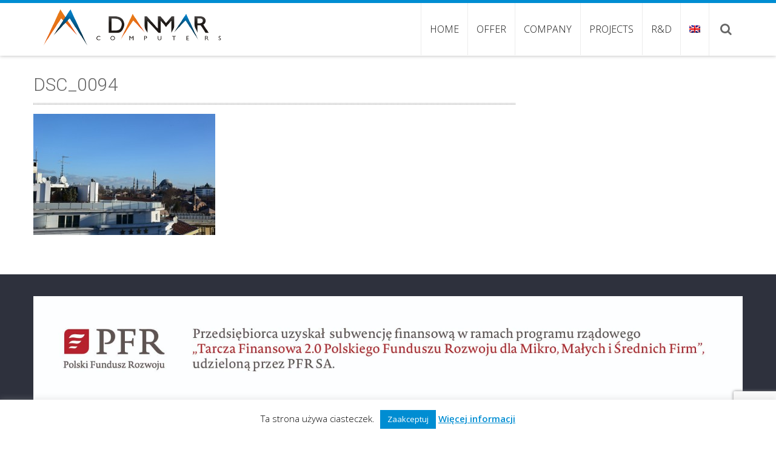

--- FILE ---
content_type: text/html; charset=utf-8
request_url: https://www.google.com/recaptcha/api2/anchor?ar=1&k=6LdbIQMeAAAAAGwzZ_jlR3oMzCx8AP7Q-UID0lLI&co=aHR0cHM6Ly9kYW5tYXItY29tcHV0ZXJzLmNvbS5wbDo0NDM.&hl=en&v=PoyoqOPhxBO7pBk68S4YbpHZ&size=invisible&anchor-ms=20000&execute-ms=30000&cb=k0pbrnxal7u0
body_size: 49094
content:
<!DOCTYPE HTML><html dir="ltr" lang="en"><head><meta http-equiv="Content-Type" content="text/html; charset=UTF-8">
<meta http-equiv="X-UA-Compatible" content="IE=edge">
<title>reCAPTCHA</title>
<style type="text/css">
/* cyrillic-ext */
@font-face {
  font-family: 'Roboto';
  font-style: normal;
  font-weight: 400;
  font-stretch: 100%;
  src: url(//fonts.gstatic.com/s/roboto/v48/KFO7CnqEu92Fr1ME7kSn66aGLdTylUAMa3GUBHMdazTgWw.woff2) format('woff2');
  unicode-range: U+0460-052F, U+1C80-1C8A, U+20B4, U+2DE0-2DFF, U+A640-A69F, U+FE2E-FE2F;
}
/* cyrillic */
@font-face {
  font-family: 'Roboto';
  font-style: normal;
  font-weight: 400;
  font-stretch: 100%;
  src: url(//fonts.gstatic.com/s/roboto/v48/KFO7CnqEu92Fr1ME7kSn66aGLdTylUAMa3iUBHMdazTgWw.woff2) format('woff2');
  unicode-range: U+0301, U+0400-045F, U+0490-0491, U+04B0-04B1, U+2116;
}
/* greek-ext */
@font-face {
  font-family: 'Roboto';
  font-style: normal;
  font-weight: 400;
  font-stretch: 100%;
  src: url(//fonts.gstatic.com/s/roboto/v48/KFO7CnqEu92Fr1ME7kSn66aGLdTylUAMa3CUBHMdazTgWw.woff2) format('woff2');
  unicode-range: U+1F00-1FFF;
}
/* greek */
@font-face {
  font-family: 'Roboto';
  font-style: normal;
  font-weight: 400;
  font-stretch: 100%;
  src: url(//fonts.gstatic.com/s/roboto/v48/KFO7CnqEu92Fr1ME7kSn66aGLdTylUAMa3-UBHMdazTgWw.woff2) format('woff2');
  unicode-range: U+0370-0377, U+037A-037F, U+0384-038A, U+038C, U+038E-03A1, U+03A3-03FF;
}
/* math */
@font-face {
  font-family: 'Roboto';
  font-style: normal;
  font-weight: 400;
  font-stretch: 100%;
  src: url(//fonts.gstatic.com/s/roboto/v48/KFO7CnqEu92Fr1ME7kSn66aGLdTylUAMawCUBHMdazTgWw.woff2) format('woff2');
  unicode-range: U+0302-0303, U+0305, U+0307-0308, U+0310, U+0312, U+0315, U+031A, U+0326-0327, U+032C, U+032F-0330, U+0332-0333, U+0338, U+033A, U+0346, U+034D, U+0391-03A1, U+03A3-03A9, U+03B1-03C9, U+03D1, U+03D5-03D6, U+03F0-03F1, U+03F4-03F5, U+2016-2017, U+2034-2038, U+203C, U+2040, U+2043, U+2047, U+2050, U+2057, U+205F, U+2070-2071, U+2074-208E, U+2090-209C, U+20D0-20DC, U+20E1, U+20E5-20EF, U+2100-2112, U+2114-2115, U+2117-2121, U+2123-214F, U+2190, U+2192, U+2194-21AE, U+21B0-21E5, U+21F1-21F2, U+21F4-2211, U+2213-2214, U+2216-22FF, U+2308-230B, U+2310, U+2319, U+231C-2321, U+2336-237A, U+237C, U+2395, U+239B-23B7, U+23D0, U+23DC-23E1, U+2474-2475, U+25AF, U+25B3, U+25B7, U+25BD, U+25C1, U+25CA, U+25CC, U+25FB, U+266D-266F, U+27C0-27FF, U+2900-2AFF, U+2B0E-2B11, U+2B30-2B4C, U+2BFE, U+3030, U+FF5B, U+FF5D, U+1D400-1D7FF, U+1EE00-1EEFF;
}
/* symbols */
@font-face {
  font-family: 'Roboto';
  font-style: normal;
  font-weight: 400;
  font-stretch: 100%;
  src: url(//fonts.gstatic.com/s/roboto/v48/KFO7CnqEu92Fr1ME7kSn66aGLdTylUAMaxKUBHMdazTgWw.woff2) format('woff2');
  unicode-range: U+0001-000C, U+000E-001F, U+007F-009F, U+20DD-20E0, U+20E2-20E4, U+2150-218F, U+2190, U+2192, U+2194-2199, U+21AF, U+21E6-21F0, U+21F3, U+2218-2219, U+2299, U+22C4-22C6, U+2300-243F, U+2440-244A, U+2460-24FF, U+25A0-27BF, U+2800-28FF, U+2921-2922, U+2981, U+29BF, U+29EB, U+2B00-2BFF, U+4DC0-4DFF, U+FFF9-FFFB, U+10140-1018E, U+10190-1019C, U+101A0, U+101D0-101FD, U+102E0-102FB, U+10E60-10E7E, U+1D2C0-1D2D3, U+1D2E0-1D37F, U+1F000-1F0FF, U+1F100-1F1AD, U+1F1E6-1F1FF, U+1F30D-1F30F, U+1F315, U+1F31C, U+1F31E, U+1F320-1F32C, U+1F336, U+1F378, U+1F37D, U+1F382, U+1F393-1F39F, U+1F3A7-1F3A8, U+1F3AC-1F3AF, U+1F3C2, U+1F3C4-1F3C6, U+1F3CA-1F3CE, U+1F3D4-1F3E0, U+1F3ED, U+1F3F1-1F3F3, U+1F3F5-1F3F7, U+1F408, U+1F415, U+1F41F, U+1F426, U+1F43F, U+1F441-1F442, U+1F444, U+1F446-1F449, U+1F44C-1F44E, U+1F453, U+1F46A, U+1F47D, U+1F4A3, U+1F4B0, U+1F4B3, U+1F4B9, U+1F4BB, U+1F4BF, U+1F4C8-1F4CB, U+1F4D6, U+1F4DA, U+1F4DF, U+1F4E3-1F4E6, U+1F4EA-1F4ED, U+1F4F7, U+1F4F9-1F4FB, U+1F4FD-1F4FE, U+1F503, U+1F507-1F50B, U+1F50D, U+1F512-1F513, U+1F53E-1F54A, U+1F54F-1F5FA, U+1F610, U+1F650-1F67F, U+1F687, U+1F68D, U+1F691, U+1F694, U+1F698, U+1F6AD, U+1F6B2, U+1F6B9-1F6BA, U+1F6BC, U+1F6C6-1F6CF, U+1F6D3-1F6D7, U+1F6E0-1F6EA, U+1F6F0-1F6F3, U+1F6F7-1F6FC, U+1F700-1F7FF, U+1F800-1F80B, U+1F810-1F847, U+1F850-1F859, U+1F860-1F887, U+1F890-1F8AD, U+1F8B0-1F8BB, U+1F8C0-1F8C1, U+1F900-1F90B, U+1F93B, U+1F946, U+1F984, U+1F996, U+1F9E9, U+1FA00-1FA6F, U+1FA70-1FA7C, U+1FA80-1FA89, U+1FA8F-1FAC6, U+1FACE-1FADC, U+1FADF-1FAE9, U+1FAF0-1FAF8, U+1FB00-1FBFF;
}
/* vietnamese */
@font-face {
  font-family: 'Roboto';
  font-style: normal;
  font-weight: 400;
  font-stretch: 100%;
  src: url(//fonts.gstatic.com/s/roboto/v48/KFO7CnqEu92Fr1ME7kSn66aGLdTylUAMa3OUBHMdazTgWw.woff2) format('woff2');
  unicode-range: U+0102-0103, U+0110-0111, U+0128-0129, U+0168-0169, U+01A0-01A1, U+01AF-01B0, U+0300-0301, U+0303-0304, U+0308-0309, U+0323, U+0329, U+1EA0-1EF9, U+20AB;
}
/* latin-ext */
@font-face {
  font-family: 'Roboto';
  font-style: normal;
  font-weight: 400;
  font-stretch: 100%;
  src: url(//fonts.gstatic.com/s/roboto/v48/KFO7CnqEu92Fr1ME7kSn66aGLdTylUAMa3KUBHMdazTgWw.woff2) format('woff2');
  unicode-range: U+0100-02BA, U+02BD-02C5, U+02C7-02CC, U+02CE-02D7, U+02DD-02FF, U+0304, U+0308, U+0329, U+1D00-1DBF, U+1E00-1E9F, U+1EF2-1EFF, U+2020, U+20A0-20AB, U+20AD-20C0, U+2113, U+2C60-2C7F, U+A720-A7FF;
}
/* latin */
@font-face {
  font-family: 'Roboto';
  font-style: normal;
  font-weight: 400;
  font-stretch: 100%;
  src: url(//fonts.gstatic.com/s/roboto/v48/KFO7CnqEu92Fr1ME7kSn66aGLdTylUAMa3yUBHMdazQ.woff2) format('woff2');
  unicode-range: U+0000-00FF, U+0131, U+0152-0153, U+02BB-02BC, U+02C6, U+02DA, U+02DC, U+0304, U+0308, U+0329, U+2000-206F, U+20AC, U+2122, U+2191, U+2193, U+2212, U+2215, U+FEFF, U+FFFD;
}
/* cyrillic-ext */
@font-face {
  font-family: 'Roboto';
  font-style: normal;
  font-weight: 500;
  font-stretch: 100%;
  src: url(//fonts.gstatic.com/s/roboto/v48/KFO7CnqEu92Fr1ME7kSn66aGLdTylUAMa3GUBHMdazTgWw.woff2) format('woff2');
  unicode-range: U+0460-052F, U+1C80-1C8A, U+20B4, U+2DE0-2DFF, U+A640-A69F, U+FE2E-FE2F;
}
/* cyrillic */
@font-face {
  font-family: 'Roboto';
  font-style: normal;
  font-weight: 500;
  font-stretch: 100%;
  src: url(//fonts.gstatic.com/s/roboto/v48/KFO7CnqEu92Fr1ME7kSn66aGLdTylUAMa3iUBHMdazTgWw.woff2) format('woff2');
  unicode-range: U+0301, U+0400-045F, U+0490-0491, U+04B0-04B1, U+2116;
}
/* greek-ext */
@font-face {
  font-family: 'Roboto';
  font-style: normal;
  font-weight: 500;
  font-stretch: 100%;
  src: url(//fonts.gstatic.com/s/roboto/v48/KFO7CnqEu92Fr1ME7kSn66aGLdTylUAMa3CUBHMdazTgWw.woff2) format('woff2');
  unicode-range: U+1F00-1FFF;
}
/* greek */
@font-face {
  font-family: 'Roboto';
  font-style: normal;
  font-weight: 500;
  font-stretch: 100%;
  src: url(//fonts.gstatic.com/s/roboto/v48/KFO7CnqEu92Fr1ME7kSn66aGLdTylUAMa3-UBHMdazTgWw.woff2) format('woff2');
  unicode-range: U+0370-0377, U+037A-037F, U+0384-038A, U+038C, U+038E-03A1, U+03A3-03FF;
}
/* math */
@font-face {
  font-family: 'Roboto';
  font-style: normal;
  font-weight: 500;
  font-stretch: 100%;
  src: url(//fonts.gstatic.com/s/roboto/v48/KFO7CnqEu92Fr1ME7kSn66aGLdTylUAMawCUBHMdazTgWw.woff2) format('woff2');
  unicode-range: U+0302-0303, U+0305, U+0307-0308, U+0310, U+0312, U+0315, U+031A, U+0326-0327, U+032C, U+032F-0330, U+0332-0333, U+0338, U+033A, U+0346, U+034D, U+0391-03A1, U+03A3-03A9, U+03B1-03C9, U+03D1, U+03D5-03D6, U+03F0-03F1, U+03F4-03F5, U+2016-2017, U+2034-2038, U+203C, U+2040, U+2043, U+2047, U+2050, U+2057, U+205F, U+2070-2071, U+2074-208E, U+2090-209C, U+20D0-20DC, U+20E1, U+20E5-20EF, U+2100-2112, U+2114-2115, U+2117-2121, U+2123-214F, U+2190, U+2192, U+2194-21AE, U+21B0-21E5, U+21F1-21F2, U+21F4-2211, U+2213-2214, U+2216-22FF, U+2308-230B, U+2310, U+2319, U+231C-2321, U+2336-237A, U+237C, U+2395, U+239B-23B7, U+23D0, U+23DC-23E1, U+2474-2475, U+25AF, U+25B3, U+25B7, U+25BD, U+25C1, U+25CA, U+25CC, U+25FB, U+266D-266F, U+27C0-27FF, U+2900-2AFF, U+2B0E-2B11, U+2B30-2B4C, U+2BFE, U+3030, U+FF5B, U+FF5D, U+1D400-1D7FF, U+1EE00-1EEFF;
}
/* symbols */
@font-face {
  font-family: 'Roboto';
  font-style: normal;
  font-weight: 500;
  font-stretch: 100%;
  src: url(//fonts.gstatic.com/s/roboto/v48/KFO7CnqEu92Fr1ME7kSn66aGLdTylUAMaxKUBHMdazTgWw.woff2) format('woff2');
  unicode-range: U+0001-000C, U+000E-001F, U+007F-009F, U+20DD-20E0, U+20E2-20E4, U+2150-218F, U+2190, U+2192, U+2194-2199, U+21AF, U+21E6-21F0, U+21F3, U+2218-2219, U+2299, U+22C4-22C6, U+2300-243F, U+2440-244A, U+2460-24FF, U+25A0-27BF, U+2800-28FF, U+2921-2922, U+2981, U+29BF, U+29EB, U+2B00-2BFF, U+4DC0-4DFF, U+FFF9-FFFB, U+10140-1018E, U+10190-1019C, U+101A0, U+101D0-101FD, U+102E0-102FB, U+10E60-10E7E, U+1D2C0-1D2D3, U+1D2E0-1D37F, U+1F000-1F0FF, U+1F100-1F1AD, U+1F1E6-1F1FF, U+1F30D-1F30F, U+1F315, U+1F31C, U+1F31E, U+1F320-1F32C, U+1F336, U+1F378, U+1F37D, U+1F382, U+1F393-1F39F, U+1F3A7-1F3A8, U+1F3AC-1F3AF, U+1F3C2, U+1F3C4-1F3C6, U+1F3CA-1F3CE, U+1F3D4-1F3E0, U+1F3ED, U+1F3F1-1F3F3, U+1F3F5-1F3F7, U+1F408, U+1F415, U+1F41F, U+1F426, U+1F43F, U+1F441-1F442, U+1F444, U+1F446-1F449, U+1F44C-1F44E, U+1F453, U+1F46A, U+1F47D, U+1F4A3, U+1F4B0, U+1F4B3, U+1F4B9, U+1F4BB, U+1F4BF, U+1F4C8-1F4CB, U+1F4D6, U+1F4DA, U+1F4DF, U+1F4E3-1F4E6, U+1F4EA-1F4ED, U+1F4F7, U+1F4F9-1F4FB, U+1F4FD-1F4FE, U+1F503, U+1F507-1F50B, U+1F50D, U+1F512-1F513, U+1F53E-1F54A, U+1F54F-1F5FA, U+1F610, U+1F650-1F67F, U+1F687, U+1F68D, U+1F691, U+1F694, U+1F698, U+1F6AD, U+1F6B2, U+1F6B9-1F6BA, U+1F6BC, U+1F6C6-1F6CF, U+1F6D3-1F6D7, U+1F6E0-1F6EA, U+1F6F0-1F6F3, U+1F6F7-1F6FC, U+1F700-1F7FF, U+1F800-1F80B, U+1F810-1F847, U+1F850-1F859, U+1F860-1F887, U+1F890-1F8AD, U+1F8B0-1F8BB, U+1F8C0-1F8C1, U+1F900-1F90B, U+1F93B, U+1F946, U+1F984, U+1F996, U+1F9E9, U+1FA00-1FA6F, U+1FA70-1FA7C, U+1FA80-1FA89, U+1FA8F-1FAC6, U+1FACE-1FADC, U+1FADF-1FAE9, U+1FAF0-1FAF8, U+1FB00-1FBFF;
}
/* vietnamese */
@font-face {
  font-family: 'Roboto';
  font-style: normal;
  font-weight: 500;
  font-stretch: 100%;
  src: url(//fonts.gstatic.com/s/roboto/v48/KFO7CnqEu92Fr1ME7kSn66aGLdTylUAMa3OUBHMdazTgWw.woff2) format('woff2');
  unicode-range: U+0102-0103, U+0110-0111, U+0128-0129, U+0168-0169, U+01A0-01A1, U+01AF-01B0, U+0300-0301, U+0303-0304, U+0308-0309, U+0323, U+0329, U+1EA0-1EF9, U+20AB;
}
/* latin-ext */
@font-face {
  font-family: 'Roboto';
  font-style: normal;
  font-weight: 500;
  font-stretch: 100%;
  src: url(//fonts.gstatic.com/s/roboto/v48/KFO7CnqEu92Fr1ME7kSn66aGLdTylUAMa3KUBHMdazTgWw.woff2) format('woff2');
  unicode-range: U+0100-02BA, U+02BD-02C5, U+02C7-02CC, U+02CE-02D7, U+02DD-02FF, U+0304, U+0308, U+0329, U+1D00-1DBF, U+1E00-1E9F, U+1EF2-1EFF, U+2020, U+20A0-20AB, U+20AD-20C0, U+2113, U+2C60-2C7F, U+A720-A7FF;
}
/* latin */
@font-face {
  font-family: 'Roboto';
  font-style: normal;
  font-weight: 500;
  font-stretch: 100%;
  src: url(//fonts.gstatic.com/s/roboto/v48/KFO7CnqEu92Fr1ME7kSn66aGLdTylUAMa3yUBHMdazQ.woff2) format('woff2');
  unicode-range: U+0000-00FF, U+0131, U+0152-0153, U+02BB-02BC, U+02C6, U+02DA, U+02DC, U+0304, U+0308, U+0329, U+2000-206F, U+20AC, U+2122, U+2191, U+2193, U+2212, U+2215, U+FEFF, U+FFFD;
}
/* cyrillic-ext */
@font-face {
  font-family: 'Roboto';
  font-style: normal;
  font-weight: 900;
  font-stretch: 100%;
  src: url(//fonts.gstatic.com/s/roboto/v48/KFO7CnqEu92Fr1ME7kSn66aGLdTylUAMa3GUBHMdazTgWw.woff2) format('woff2');
  unicode-range: U+0460-052F, U+1C80-1C8A, U+20B4, U+2DE0-2DFF, U+A640-A69F, U+FE2E-FE2F;
}
/* cyrillic */
@font-face {
  font-family: 'Roboto';
  font-style: normal;
  font-weight: 900;
  font-stretch: 100%;
  src: url(//fonts.gstatic.com/s/roboto/v48/KFO7CnqEu92Fr1ME7kSn66aGLdTylUAMa3iUBHMdazTgWw.woff2) format('woff2');
  unicode-range: U+0301, U+0400-045F, U+0490-0491, U+04B0-04B1, U+2116;
}
/* greek-ext */
@font-face {
  font-family: 'Roboto';
  font-style: normal;
  font-weight: 900;
  font-stretch: 100%;
  src: url(//fonts.gstatic.com/s/roboto/v48/KFO7CnqEu92Fr1ME7kSn66aGLdTylUAMa3CUBHMdazTgWw.woff2) format('woff2');
  unicode-range: U+1F00-1FFF;
}
/* greek */
@font-face {
  font-family: 'Roboto';
  font-style: normal;
  font-weight: 900;
  font-stretch: 100%;
  src: url(//fonts.gstatic.com/s/roboto/v48/KFO7CnqEu92Fr1ME7kSn66aGLdTylUAMa3-UBHMdazTgWw.woff2) format('woff2');
  unicode-range: U+0370-0377, U+037A-037F, U+0384-038A, U+038C, U+038E-03A1, U+03A3-03FF;
}
/* math */
@font-face {
  font-family: 'Roboto';
  font-style: normal;
  font-weight: 900;
  font-stretch: 100%;
  src: url(//fonts.gstatic.com/s/roboto/v48/KFO7CnqEu92Fr1ME7kSn66aGLdTylUAMawCUBHMdazTgWw.woff2) format('woff2');
  unicode-range: U+0302-0303, U+0305, U+0307-0308, U+0310, U+0312, U+0315, U+031A, U+0326-0327, U+032C, U+032F-0330, U+0332-0333, U+0338, U+033A, U+0346, U+034D, U+0391-03A1, U+03A3-03A9, U+03B1-03C9, U+03D1, U+03D5-03D6, U+03F0-03F1, U+03F4-03F5, U+2016-2017, U+2034-2038, U+203C, U+2040, U+2043, U+2047, U+2050, U+2057, U+205F, U+2070-2071, U+2074-208E, U+2090-209C, U+20D0-20DC, U+20E1, U+20E5-20EF, U+2100-2112, U+2114-2115, U+2117-2121, U+2123-214F, U+2190, U+2192, U+2194-21AE, U+21B0-21E5, U+21F1-21F2, U+21F4-2211, U+2213-2214, U+2216-22FF, U+2308-230B, U+2310, U+2319, U+231C-2321, U+2336-237A, U+237C, U+2395, U+239B-23B7, U+23D0, U+23DC-23E1, U+2474-2475, U+25AF, U+25B3, U+25B7, U+25BD, U+25C1, U+25CA, U+25CC, U+25FB, U+266D-266F, U+27C0-27FF, U+2900-2AFF, U+2B0E-2B11, U+2B30-2B4C, U+2BFE, U+3030, U+FF5B, U+FF5D, U+1D400-1D7FF, U+1EE00-1EEFF;
}
/* symbols */
@font-face {
  font-family: 'Roboto';
  font-style: normal;
  font-weight: 900;
  font-stretch: 100%;
  src: url(//fonts.gstatic.com/s/roboto/v48/KFO7CnqEu92Fr1ME7kSn66aGLdTylUAMaxKUBHMdazTgWw.woff2) format('woff2');
  unicode-range: U+0001-000C, U+000E-001F, U+007F-009F, U+20DD-20E0, U+20E2-20E4, U+2150-218F, U+2190, U+2192, U+2194-2199, U+21AF, U+21E6-21F0, U+21F3, U+2218-2219, U+2299, U+22C4-22C6, U+2300-243F, U+2440-244A, U+2460-24FF, U+25A0-27BF, U+2800-28FF, U+2921-2922, U+2981, U+29BF, U+29EB, U+2B00-2BFF, U+4DC0-4DFF, U+FFF9-FFFB, U+10140-1018E, U+10190-1019C, U+101A0, U+101D0-101FD, U+102E0-102FB, U+10E60-10E7E, U+1D2C0-1D2D3, U+1D2E0-1D37F, U+1F000-1F0FF, U+1F100-1F1AD, U+1F1E6-1F1FF, U+1F30D-1F30F, U+1F315, U+1F31C, U+1F31E, U+1F320-1F32C, U+1F336, U+1F378, U+1F37D, U+1F382, U+1F393-1F39F, U+1F3A7-1F3A8, U+1F3AC-1F3AF, U+1F3C2, U+1F3C4-1F3C6, U+1F3CA-1F3CE, U+1F3D4-1F3E0, U+1F3ED, U+1F3F1-1F3F3, U+1F3F5-1F3F7, U+1F408, U+1F415, U+1F41F, U+1F426, U+1F43F, U+1F441-1F442, U+1F444, U+1F446-1F449, U+1F44C-1F44E, U+1F453, U+1F46A, U+1F47D, U+1F4A3, U+1F4B0, U+1F4B3, U+1F4B9, U+1F4BB, U+1F4BF, U+1F4C8-1F4CB, U+1F4D6, U+1F4DA, U+1F4DF, U+1F4E3-1F4E6, U+1F4EA-1F4ED, U+1F4F7, U+1F4F9-1F4FB, U+1F4FD-1F4FE, U+1F503, U+1F507-1F50B, U+1F50D, U+1F512-1F513, U+1F53E-1F54A, U+1F54F-1F5FA, U+1F610, U+1F650-1F67F, U+1F687, U+1F68D, U+1F691, U+1F694, U+1F698, U+1F6AD, U+1F6B2, U+1F6B9-1F6BA, U+1F6BC, U+1F6C6-1F6CF, U+1F6D3-1F6D7, U+1F6E0-1F6EA, U+1F6F0-1F6F3, U+1F6F7-1F6FC, U+1F700-1F7FF, U+1F800-1F80B, U+1F810-1F847, U+1F850-1F859, U+1F860-1F887, U+1F890-1F8AD, U+1F8B0-1F8BB, U+1F8C0-1F8C1, U+1F900-1F90B, U+1F93B, U+1F946, U+1F984, U+1F996, U+1F9E9, U+1FA00-1FA6F, U+1FA70-1FA7C, U+1FA80-1FA89, U+1FA8F-1FAC6, U+1FACE-1FADC, U+1FADF-1FAE9, U+1FAF0-1FAF8, U+1FB00-1FBFF;
}
/* vietnamese */
@font-face {
  font-family: 'Roboto';
  font-style: normal;
  font-weight: 900;
  font-stretch: 100%;
  src: url(//fonts.gstatic.com/s/roboto/v48/KFO7CnqEu92Fr1ME7kSn66aGLdTylUAMa3OUBHMdazTgWw.woff2) format('woff2');
  unicode-range: U+0102-0103, U+0110-0111, U+0128-0129, U+0168-0169, U+01A0-01A1, U+01AF-01B0, U+0300-0301, U+0303-0304, U+0308-0309, U+0323, U+0329, U+1EA0-1EF9, U+20AB;
}
/* latin-ext */
@font-face {
  font-family: 'Roboto';
  font-style: normal;
  font-weight: 900;
  font-stretch: 100%;
  src: url(//fonts.gstatic.com/s/roboto/v48/KFO7CnqEu92Fr1ME7kSn66aGLdTylUAMa3KUBHMdazTgWw.woff2) format('woff2');
  unicode-range: U+0100-02BA, U+02BD-02C5, U+02C7-02CC, U+02CE-02D7, U+02DD-02FF, U+0304, U+0308, U+0329, U+1D00-1DBF, U+1E00-1E9F, U+1EF2-1EFF, U+2020, U+20A0-20AB, U+20AD-20C0, U+2113, U+2C60-2C7F, U+A720-A7FF;
}
/* latin */
@font-face {
  font-family: 'Roboto';
  font-style: normal;
  font-weight: 900;
  font-stretch: 100%;
  src: url(//fonts.gstatic.com/s/roboto/v48/KFO7CnqEu92Fr1ME7kSn66aGLdTylUAMa3yUBHMdazQ.woff2) format('woff2');
  unicode-range: U+0000-00FF, U+0131, U+0152-0153, U+02BB-02BC, U+02C6, U+02DA, U+02DC, U+0304, U+0308, U+0329, U+2000-206F, U+20AC, U+2122, U+2191, U+2193, U+2212, U+2215, U+FEFF, U+FFFD;
}

</style>
<link rel="stylesheet" type="text/css" href="https://www.gstatic.com/recaptcha/releases/PoyoqOPhxBO7pBk68S4YbpHZ/styles__ltr.css">
<script nonce="Ph8F_9uUEXh7ng2-BQ2Smw" type="text/javascript">window['__recaptcha_api'] = 'https://www.google.com/recaptcha/api2/';</script>
<script type="text/javascript" src="https://www.gstatic.com/recaptcha/releases/PoyoqOPhxBO7pBk68S4YbpHZ/recaptcha__en.js" nonce="Ph8F_9uUEXh7ng2-BQ2Smw">
      
    </script></head>
<body><div id="rc-anchor-alert" class="rc-anchor-alert"></div>
<input type="hidden" id="recaptcha-token" value="[base64]">
<script type="text/javascript" nonce="Ph8F_9uUEXh7ng2-BQ2Smw">
      recaptcha.anchor.Main.init("[\x22ainput\x22,[\x22bgdata\x22,\x22\x22,\[base64]/[base64]/[base64]/[base64]/[base64]/[base64]/[base64]/[base64]/[base64]/[base64]\\u003d\x22,\[base64]\\u003d\x22,\x22ZcOPTcOQwqtgw7rDi3Yww67DkcK8WCXCvsKkw5B2wq7CocKrFcOEYHPCvinDpi/Co2vCjR7DoX5two5Wwo3DgsObw7kuwqEDIcOIAw9Cw6PCiMOgw6HDsFRbw54Rw7zCgsO4w41WQ0XCvMKofcOAw5Evw7jClcKpGcKxL3tBw5kNLGEtw5rDsWzDgATCgsKKw4IuJl7DqMKYJ8OBwpduN3PDgcKuMsK9w6fCosO7YMKtBjMET8OaJBImwq/[base64]/Cgn0nw7oXXmHDsi7DrsKVPMOuw5TDqQp0clnCjnLDilvDocOvPMKvw7TDgD7CqSHDmsOHclAJUMOFKMKBUGU3LTRPwqbCglNQw5rCgMK5wq0Yw5/CtcKVw7opLUsSFcOLw63DoTRnBsOxZQg8LAoyw44CBMK3wrLDujtSJ0tPJcO+wq09woYCwoPCp8Opw6AOQsOxcMOSFy/[base64]/w4Fbw7R8w4ADwplnODJ/b3XDqcKZw7AwYV7DjMOzeMKKw77Dk8OVQMKgTCLDglnCugYDwrHClsOndjfChMOUZMKCwo4Vw4TDqi8cwqdKJmkgwr7DqmnCj8OZH8O6w4/Dg8OBwqXCqgPDicKSbMOuwrQLwqvDlMKDw7bCsMKyY8KdTXl9d8KNNSbDlzzDocKrFMOqwqHDmsOYER87wozDrsOVwqQlw5PCuRfDtcOPw5PDvsOpw6DCt8O+w6YOBStkPB/[base64]/DtT9xLj8ZwqTCuFQPw5HDu1DDgMKuw7Y9Ji7CtcKUDCzDg8KAfGHCgy3CqwNTT8KAw6fDg8KBwrd+FMKifsKRwqoww5XCm2liWcO5Z8OVfjcvw5fDglxxwqErI8KPWsOVN2zDq0d1TsO8w7/ChALCk8O9dcOKS1ofOFE3w4BwLCHDhkBxw5zDikfCrAhgIxvDtDjDmsOrw60bw6DDh8KrAMOZQwxqf8Opwq57PlnDu8KbAcKgwrfChgEWOcOsw6MyYcK3w5gEZWVFwoFHw4rDmBluesOSw5DDiMOwE8Kow5BOwqEwwqclw6JvdRU+wr/CnMOHSwXCqD4/e8OePsOKNsKDw5ovOyDDhcOSw7/ChsKWw5DCjQ7ChCvDqyrDklTCigDCr8Oowo3DgErCu1hyaMK5wpjClDDClmrDiGwUw6g6wpHDgsKpwpfDtxkqfMOEw4vDssK5UsOUwp/CvMKiw7PCu3l7w4JpwrBpwr1ywrTCqRVMw6JwGXzChsOEMR3Cg1zDscO3GMORw5dzw64baMOQwp3Ch8OQLwHDq2YaI3jDlzJbw6Nhw4zDsjUqPmfDnl0pB8O+S3pqwoR0GA0two/DlMKMWW5+wo8JwoFIwrl1IsODZsKEwofCmsKxw6nCtMODw6MUw53CjgwTwq/Dnj3DpMKBYTTDl3HDrsODMsKxOiwcw7kJw4RNeTPCjR44wrscw79/IXQULcOCLMOGDsKzDsO+w4RFw6rCicOaNHLClSVNwokJAcO7w4/DgHtIVXPDtBbDh1pmw4XCihEkQsOXIB3Cv2/CpCNxUDLDq8Opw59dbMOxCMO5w5NfwqRIw5ZhJTh4wqHDiMKuw7TCjmhLwpXDkn4JOzNbPcKRwqXCh37Dqxcuwq/DjDk4QR4CDcOmG1PDksKewrjCmcKnOgLDnBkzScKxwpp4e3TCm8Oxw511FWcITsONwpvDtgjDo8OcwqkqUD/CoGh5w4F0wpZtKsOnDhHDnmHDmsOMwpYCw6pWMjnDscKDR2DDk8O3w5LCqsKMXy1bC8KGwobDmEAlUnATwqQ4JVXDpl/CjANde8OZw5Eow5HCnVnDrnHCkj3DumrCnAXDuMKVb8K+XXwQw7YNMSZHw6cPw5gjJMKjGg0mRUsbLxExwpzCuEbDtQLCpsOyw7EFwqUOw4/DqMKsw69JYMOrwqrDpMOMLQTCjkTDsMKdwoYewpYsw4s3JUTCpUJEw48oXSHDo8OPTcO8cHfClEsWBsO4wrIXSEUtM8OTw6zCmQ0MwqTDusKuw67Dr8O8Nj5eTsKywqzCkMOOdhnCocOYwq3ChCPCrcOawq/[base64]/PcO/w4RmUSB/w71pwrnCkcOPfsK5RTvCtMKOw7N9w6PDqMObWcOVw6jDv8OFwrYbw5jClsORGxbDqk0Lwo/DkcOFWEFicMOfW03DrsKGwqFyw7TDmcOwwpMWwprDg3FSw4pYwrkmwpAHbzrCn2TCsHzDl1jCssOwUWbCimVkZsK9cjPDmsOhw44LJBxnY1l3PMOGw5TCosO/YC3DshYpOEsZVmLCuwRFfHBiWyURC8KqAULDs8OxNcKnwrHDs8Kbf2V9cjjCl8KZXsKnw7LDoEzDvEDDoMOWwovCgAFVLMKcwp/CogvClE/[base64]/Cshd5dw4tQMK/w6vCgMOSGcK5wrd5wpYuGwxYwqbCu0ISw5fCqgRew5/[base64]/wroOBcObw5jDncOSR8KHw7PCpsO5LEbDosOWwqUmN3/DoSrDjwpeCcOsZgg0w5fCnj/DjcOTHTbChWFlwpJswrPCtMOSw4LCssOiKAfCgmDDuMKFw4rDhsKuaMOFwrlLwrLCmMO9cVR6cWFNCcOUw7bCgVXCm0nDsCA8wpwSwqPCsMOoLcKzIAzDrncYYMOrwqjDs0NOaFwPwqnCtTpXw5hUT03Dsj7CuXwZBcKhw4/Dp8KVw68tRnDCp8OLw5HCksOhUcKNRMK7YsKfw5LDj1vDugPDrsO8EMKaGSvCigNqBcO9wrM9PsO+woYyAMKCw69Qwp10GcO6wq/[base64]/CpsOGQGkywofCrSYmfSXDrMKTJcKnw6nDv8OEw4lww5LCrMKswrXCrcK5IELDmwpqw5HCtlrCv03DhMO6w6QaUMKvV8KeKF7CkCI5w7TCv8O5wpVWw7zDlMKwwprDgU4IdsKUwobCj8K6w70+QcKie3nCksKxNSHCiMKqU8KDA3lPWXgCw5c/X31rTMOieMKuw7vCqsKSw4MKTsKNdsKSEiBzIsKVw7TDmXjDlBvClnPCq2hAJsKEPMOyw7BEw7UFwoV2GA3DiMKiMy/Di8KuaMKKwpNNw6pBCcKSw5PCmsOPwpXCkCHDo8KRw6rCncKHaEfCmGU0MMOnwpnDicKtwrxFB0ITfwPCqwFZwo7Cq2B7w5LDsMOFwqzCuMKXw7LDvBHDq8Ojw4/DoVfCmXXCosKvVyB5wq8+T0fCgMOCw7jCvh3DqmjDvcKnHFZEwoU0wo0oagwmXVEIVxFTUsKvM8KsKMKBw5fCsnDCtMKLw4wad0B1YUfCv0sOw5vCicO7w7zCu1d9wqvDtzJzw7zCph1Sw58dbcKYwo17PcK+w61sHBc9w5/[base64]/w4DDncOEw4TDu8OuHiTCnMKBYzTCp8OvwolPwprDocKuwq9hTcOqwotVwrYuwpvDiX4/w7dzQ8Oswp8AMsOew7XCgsObw54swqHDlcOIfsKRw4VQw7zChgwGZ8O1w6Iww5vChFDCoUPDixs8wrsMb1vCslrDjAAMwp7CkcOSTipMw7FIChfCmMOxw6jCsjPDgjPDjh3CvsOxwqFlw7Iww5DCtzLCicOUfsK7w70rfUtiw4o5wpJSWXd/Q8KCwplEw73DmXIxwobDvXPDh2/Co2k4wq7CpMK8w6zCuwwjwoE8w7FsEsKdwqDCjsOXwqzCv8K/QkgHwrjDocKTTSvDkMODw4UKw67DisKxw6NkdkHDusKPHTfDu8KIwrBkKiVBw7oVOMOxw7LDisOaXgMiwqcMcMO/woVfLApkwqFDR0PDrsKnTl/DvldyQ8OGwrTCrMKjwprDjcORw5hZw7HDocK3wr5Mw7zCu8ODwo7CocOjdjc5w6DCqMO0w4/[base64]/GXB8OXsAG8OLwp/DpXzCgcOGw77DvWPDqcOiUXzDu14RwpNbw5I2wpvCnMKjw5sRAsK4Gg7CvjDDvkvCkx/DiX4Qw4DDjMKAYC8Jw48iQ8O9wqgMfsOrY0RHV8OsA8OFRMO6wrjCkz/DtxI3VMOtN07DucKiwpDDkjZ/w6tFTcO+F8O/wqLDmRpxwpLDqSsAwrPCo8K4wobCvsOmwpXCoQ/DkzRCwozCm1TCoMOTIWgDworDnsKRPiXDqMKpw4hFEBvDhifCpsKZw7fDiCIbwpHDqUDCnsOsw4EMwrs7w6rDjDleB8Kpw5jDgmJnO8ODcsKzCRjDnMKhZiHDksK/w5cUw5oreTTDmcOpwrEyYcOZwowZWcOmTcO1EsOoJChDw5kqwp5cw5PDuGXDtTHCncOPwonCj8KGNcKIw6nCoxbDlMOAQMOZTW0mGz85JcKfwprColwEw6bCpkjCkwvCnitewqLCq8K+w5ppLl8Vw4/CinPDucKhAXIQw4VKZ8Kfw5MQwoJiw4LDsAvDshEDw709wpErw6fDucKQwrHDh8KIw4UnF8KwwrPDhwLDucKSUVXDoi/[base64]/DvMOUw5bChUQow6lPScKfG8OVw4V5UsKOb10dw4rDnF7DqsKvw5QjIcO5fj4ywq51w6YjHmTDtiYgw44lw6BWw5DDsVXCiSxOw4/DpFosMlfDlH5SwrPDnG3DiW3DrsKOf2gNw5LDnQDDkRrDl8Kqw7HDk8Khw5p0wpV+OjvDsU1rw7nDpsKDFsKSwonCvMKrwr8SK8OVGMKCwopaw4YoczZ0WQvCi8KbwojDmyfDkkbDpnLCjWoEYQIcSzrCoMK9eEM8w4nCncKlwr99OsOqwqhcQxrCoxckw7/Dg8Otw5zCugoHSRnDk3hnwq5QLsO4wpPDkDDDiMO3wrI1wpwxwrxaw5Jfw6jDusO5w5zDvcObIcO/[base64]/woc8dTvCihJTFsOkwq/Cok0bw5/DjcObZkJxwrfCmcO9wpjDn8OmdUFQwrsuw5vCrQJkExPDlRzDp8KXwqjDr0N1A8KoL8O3wqvDj1/Cn1rCq8KMIUUFw65kT23DmcO/acOgw7HDpUfCsMKowqgAT1sgw6jCmMO7w7MTw7fDokLDgnLChFoNw4DCssKLw6/Cm8K0w5bCixZQw4cvbsK2OkrCjGXCuU4kw50aOndBOcOtwolYGWgfYWfCnwLCgcKEZ8KSc1DCtz00w4l1w5rCmndhw7c8QSXCqcK2wqxaw7vCjMKgSUAEw4zDhsKEw6xSBsOYw7NSw7TCv8OJwqoEw5pOw5LCqMO6Xy/DhhbCnMOaQWoNwrpjDULDisKYFcO7w5dlw51vw5vDscKkwoh5woPDtcKfw5rCi00lfhPCvsOJwr7DomI9woRZwofCv2FWwo3Ct2/DosKcw45zw5TDusOowqQtfsOFCsOwwo/[base64]/DhcODwrxIwqTCmsK4w7g4QTbDpcO3wo5Vw61iw5fCgQlSwropw4/[base64]/DmsObfxPCjmnDhcKxCj3Cu8K4w7HCj8KKC2tQDldcLsOIw4whIjPCl2F1w6fDoUVww6cUwp/DiMOcHMO8w5HDicKALlfCpMOMKcKQwotkwovDvcKsK3/DoicBw5fCl1kCV8KvFUlyw7jCjsO2w5LCjsKJPmjCgBslL8KjJcKCZMOUw65mBS/DkMOsw7TCpcOEwrXClcKpw4lZE8KawqHDtMOYWDvCkMKlfsKMw6xawr/CksKOwq49G8OgQMOjwpoNwrbChMKEdGHDm8KDw5LCvlcnw5RCZMKawoMyVkvDjsOJAVprw5nDg3xLwpzDg3zCsD/DsxrCtgd0wqrDpcKbwrPCq8OSwr5xTMOvZMOYUMKfDX/CtcK3NAY5woTDhkdswqQaATQDPFcRw7/CicO3wo7DmsKxwrJ+woUKfxEqwp8iVxDCk8Oew77DqMK8w5rDiijDnkAMw5/[base64]/ZsK2CcObwrrChcKvQ1ZJwr9becONA8Orw6jCp2ZeLsKwwpllLAYeL8Okw4HCmjbDg8OLw6LDs8KOw7DCvsO7MsKbXwASX1DDlsKHw7ASL8Onw5XCj0XCt8Ocw4LCqMKqw63DsMKbw4/CqsK4w4s0wpZtwr/ClsKkJHHDksKkdjtSw6lVXhIdwqfCnAnCiRfDj8Oew7IbfFTCiShQw7vCunfDqsKPRsOeZcKBUy/CjMKiel/DvHo9YsKIVcOhw50/[base64]/CnQYyw4Rbw4VDwqTDsGZBI8O4woHDo25sw7NxJcKywpfChMOww5lZFsKLYDBtwo3Di8KyccKDXsKvFcKtwoE1w4/CkVZ2w4FrBkVtw5HDscOxw5vCqDMIIsOqwrPDv8OgeMOlFsKTUgAUwqNQwoPCr8KQw7DCssOONMOOw4RNwosOZcOHw4fDln1QP8OVHsODw45oNSvCnXbDiW7Dnm7DscK4w7Bnw4TDrsO7w6hLOR/[base64]/w4M3GMOeI8KqwrFJCMK8wp/Cu8K7w4M6w4N4w51kwpppPMO9woVGM23CrVURw6rDqA/CiMOOw5YsBlbDvyNIwoN6w6ESOMOVZsO5wqwhw71xw7FJwqVTflPDsh7Chi/CvWpyw5fCqMK0Q8Oaw7bDgsKQwr3DksK0woPDrcKFw73DsMOGNkpTc0BewqDCihx+SMKfI8OsccOAwoY7wo3Cvjsmw7NRw555w44zfkoUwotRSSpsHMKXKcKnYEU2wrzDrMO6w6/[base64]/[base64]/DjXxDwpBxQsOfBjJ6ZixhwqjCncKUMl3DncOGw4vDncOOV3M/[base64]/DksKyOyk9wr55LGVeSRsow5/DocOqwq5cw5vCgsOfQsKYX8K4dHDCjMKXeMKeRMK8wo9WYAnCk8O5MsOrKsKVwqxvMGpaw6rDkQorEcOqw7PDnsKBwpEsw6PCljk9X3pRccO6BMOEwrlNwp1CP8KqUlovwpzCgnPCtXvCqMKUwrTDisKEwrlew5FeRsORw7zCu8KdRV/CiT5nwoPDmGsDwqduYMKpdsKGcloFwqdQIcOiwrzCiMO8LsOvPsO4w7NNcm/CrMKyGsKaZsOzNlcswqpMwqkCG8OCw5zCjMOVwqVxBMK+ZSwnw7YUw5bCuX/DvMKEw4cPwr7DqMKgJsK/B8K0bCFVwoZzJSrDvcK3KWRqwqnCk8KlcsKuIj/Ci1LChDtNYcKDSsOrbcK4CMOZfsOOJ8K0w5zCpz/DjHbDu8KiYk7Co3bCt8KWRMKlwpHDvsOUw7VHwrbCvj4RAyDDqcKiw7bDmmrDi8KQwq5GCcOFKsOtVsKqw5BFw6fDrEDDmFvChnPDrxnDr07DvcOfwop7w7/Cj8OgwqpHwpJnwqMywpQlw5/[base64]/Ch2HDliTCi8OkXRTCksKPIMKwwrDCoHDDrcKHw4B9bsKhw4k1FsOEU8KHwpAWC8Ksw6PDkcOudh3CmlXConMcwqoEVXpsCTDDrVvCl8O2GS1hwpQcwrVXw6/DvsK2w7E/A8Kaw5pWwro/wpnCswrDq1/CmcKaw5/CoHLCrsOEwprCpQ7ClMOHTMK5LD7CsGnDkHfDpMKRCB5Cw4jDr8OKw4MfTSNEw5DDhn3DnsKWYxfCucOZw53CjsKawqzCsMKEwrUWw7vCpUXCgXzChlDDrsK4ND/DpMKYKcOOZsOFE2tLw53CtkPDnVEiw4PClMOwwqpRMsO+fy52GcKLw5sxwprDhsOWB8K5Lj9TwprDmFLDmG8wKhnDksOrwpFhw5VZwo/CnmvCmcO8YsOAwo4VKcOlKMKxw6HCv0E9PsOBa23Co0vDhRQzXsOKw5HDvG0OXMKFwr1gOMOAXDrClcKsG8KvZcOKG3/CoMOTUcOEE38oRGbDhsOCPcOJw44rDXlAw7MvYMO9w5nDl8OgFMK5wohaNFrCqELDhE1XCsO5DcOPw7HCs3rDksObAsKCP0fCocOHFxJJQxDCvnLCtsKqw6zCtCPDgVE8wo5KT0U6NnY1f8OxwqPCpzPCgGrDnMOgw4UOw5p/wrwIQcKfT8O3wrhDXAZOUgvCpwkAaMOyw5FGwo/Cg8K6Z8Kpwp3DhMOWwoHCjMKofcOYwpUNVMOLwr7DucOewrbDl8K6w74gGsOaU8Ovw4nDj8OMw7JCwpTCg8O2RAgSIBlew7FqTXlMw7gyw58xaHrCtMKWw7pXwq9RcjDChcOtbA7CghcPwrLCh8KVbC7DpQQRwq/DocKvw4TDucKkwqohwoZ4I0wwCcO5w4zDpA7Dj25OQCvDmcOnZsKYwp7CicKow4zCiMKDw5HCiyBJwpwIK8K8YsOiw7XCvjwzwo0ra8KQCcOXwozDo8OEwoZDZcKKwowXEMKrcQlDw7/CrcO8w5HDlw43F2haS8KOwqDCojwYw5s4UcOkwoNuX8Kzw5XDt39swosew7Fkwpwnw4zDtn/Cl8OnMwHCvhzDrsOhOBnCpMK8TkDDucOgQmgww73CjiTDocO8XsKxUTHCncKYwr3Dv8KbwpvCpX8bbCZhQ8KxM0hwwr99UMOtwrFYAV1Lw4TCoR8hARxXw7PDjMOTFMOmwq9qw5Vsw7kZwrDDhGxJCC5ZDm5pRE/CpsOwAQc6J3rDjkXDuiLDsMO+E11EOm0lS8KbwoXCklAMZRgIw4HDo8O4FsO8wqMCQsO7YENXYAnCucK7CivCqARmVsK9w5zCk8K0CcOeCcOLDz7DrcOZwrvDuz/DrEd5YcKLwp7DnsKLw5Z8w4Axw7vCgX7DlS9rIcOPwoTClcOWLg9cU8Kww7xwwpvDuVDCgsKWT0E3w7E8wqxSEMKrZDk/P8OJaMOnw4bCuxNcwrJCw7/DmmUZwoQiw6LDpcKodsKPw6vDmjBjw6VAbhsMw5DDisOow4zDr8Kbe3bDqnbCk8KDRQM3N3nDsMKfLMOoShJ1IlUfP0bDlcKDNUYWLXR0wpfDlzjCssKDwosew7nClW1nwoBPwqEvBFLDl8K8FsOKwqvDhcKbZ8OlDMOiFhg7YwNtU25Pwo7DpVjDimBwGh/DvcO+JmvDmMOaP0/[base64]/DmsK0ZExUUn9lGMOuFzoyw4ZIXcOjw4obw43ChiE0w67DlsKKw5jCt8KqDcKBKyICEkkwVQ7Cu8O6GW0OUMKHXXLClcK/w4rDg1EKw4rCt8O3cC4aw61EM8KIJcOBQSzCgcKswqEpHFjDicOUKMKhw5IgwonDpzbCoznCkiIMw4wnwonCicOBwrhJc27DmsOEw5TDvhp0wrnDh8OOHcObw5DDmirCkcK6wr7Ck8OmwrvDgcOYwqbDjw3DksOxw4JxZjptwoHCusOIw5/[base64]/DqsKZwoLCpcK/[base64]/w4JpAMOOwpxKbMOfwocCw7ltTcOtw5RZw57Dmnd1wpjDpcKDRW3CqxhjM1jCuMOVZ8OPw6XDqMOZwpM7AWzDpsO0w7rCk8Koe8K6cgXCl1YWw6pww5/DlMKXwqbCjMOVBsKmw40sw6InwpnDvcOHOkQyTnl0w5UtwoZew7LCv8Kkw5DCkgvDoGvCsMK1TQbDiMK9a8OvJsK8YsOgOXjDvcObw5EPwqTDnTJhGQLDhsKOw74VDsOAUEvDkBrDi0ZvwodcTnMSwpI0PMOQPGXDrS/CncOGwqpowqUXwqfCrlnCqMOzwrN5wqIPw7ISwpdpXQ7Ct8O8woojCMKvWMODwoZYVjV4MgEEAMKfw7Ujw4bDmnctwrfDn3YCf8K+A8KAfsKbTsKFw6xWScO/w4oEw57DriRcwqYNEsKtwoE9ISBcwpQ4KmjCkGtcw4J8K8OXwqjCh8KZGmBHwpBCN2fCoRTDt8KRw5sMwq1Rw5TDogXDiMOqwpvCocOVTwcdw5zCuFvCmcOMXzLDpcO/[base64]/Cu8KMSWzCrcO8dsOMwo3CrcK8wpXDvcKTw6jCgmhkwo0ZDcKQw4ojw6pzwqjCvCfDrsKDayjCu8KSKU7DmMOZLFRVJsOtY8KuwqTCo8Otw5DDu04VLlLDtMKlwr1lwp7Dk0fCu8KDw53DksObwpYcw7rDisKVQSDDtwZ/DSbDhglaw5FZAVDDvT3CuMKxfhrDm8KEwosSdSBYDsOdJcKKwo7DocKRwrLCs1gASUTCgcO+JsKxwptYenfDnsKxwp3DhjU0chfDpMOaeMKDwo/[base64]/[base64]/CoAnCgMONFibDoxpuwr/CucK/w7FCwoBHasKDUkxaJHRtBsKLBsKrwrd/WD/Cs8OUUl3Cl8ODwq3Dv8KYw50MUMKmAMO3BsO/Nnk9w5g2CBzCrcKKw44xw7AzWCQUwonDuBLDmsOlw4Ntwq91bMO/[base64]/[base64]/Dmjohw6xgchhHw5LDkQ/CrWJbEEgfw4fDkDVAwrB9wpNgw7VCI8O8w4nDtGPDlMOyw6PDocOPw7REIcO/wpU2w7siwq8tfcOWCcKvw6fDk8Kfw57DqUbCmMOUw7PDpsOlw6FyPEIMwqzCp2DDjcKYWlRie8K3b1hRw4bDoMOHw4XDtBlBwp00w7pDwoXCosKCG0ojw7LDuMOuccOxw6ZsAhLChcOBFQsdw4BwZsKRwqTCgR3CgE/CvMOkDhDDt8Onw6PCp8O0bGnDjMOVwptfTnrCq8KGwoVowqrChnJHbmLCgjTDocKLLDfCjsKHLldDGsOxIcKlNMOGwpckw7zCnXJRJsKPWcOQD8KATsO/[base64]/CjHnCr0/DtMKSw4XDjMO3KcKpwpg5OsOIGsOwwr/CoGjCozxPZcKGwpFeLFlLXkIPO8KUH2rCtMO/[base64]/[base64]/w7F3wq5kdgBUBl7DqsOfw7YURsOcexxjIcO+YUxyw78uwpnDsDdEZFLCkwXDjcKPYcKjwqnCgSd1QcOlw58PVsOZXhbDi0BPOHhVeUbChMO1wobCpMK6wpvCucORS8KgAW85wqPDgFtpwoBtScKVaS7Cm8Oywo/DmMO5w5LCtsKTCcK3JsKqw47CkyTDucK7w4xialZAwpjDhsKOXMKGPcOOM8KwwrZgP04CSANlT1jDllLDg0nCgcKNwrTClUvDvcOUBsKlVsO9K3IYwqUhBVAYwoUBwrLCkcKlwpdyU3/DnMOnwo7CoV7DqsOywr1EX8O7wqNIDMOMexHCmQUAwo9oTl7Dmn/CiCLClsOeNsKfNXfCv8OSwpzDlWBgw6rCq8KBwpbCmMOxdMKtB3MOE8Kpw6o7AQjDoAbCtGLDi8K6Olkjwr9wVic+Q8KgwoPCkMOyS0DDjAkTSXkLMWDDnUs+MjnDsFXDtxZcH0DCtsOvwo/Dt8KGwp/[base64]/DnsK3XsOcKCUJw7N3LH7CtMKEF8Kww44pwoEqw4sHwpTDucKiwrzDmWU7GXHDi8Ouw4zDj8O/woTDs2pMw4xIwpvDk1rChsO4UcKMw4DDicKQT8KzYFcXVMKqwo7DsFDDkMObTsORw449wq1IwrDDtsO+wr7DvGfDgMOhLMKUwrjCo8KWfsKlw7YKw449w4RXO8KiwqhrwrQdTFjCqkHDoMO8SMOQw5vDjEXCvRV/Kl/DicOfw5vDqsO4w7bChsO1wqXDrjzChlA0wrN9w4vDr8KYwr/DvMOywqDCjwrDmMOpLFF7TXtBw47Dmz/[base64]/CklXCvcK/wq5gw7bDuMKcacONQ8OKwoMLwq5gPjfDpsKkwrfCiMKsBjnDqMKnwrHDsQoUw7QQw4UJw7dqInliw4TDg8KEdSNnw7lUaRpaI8KBSsOXwqwwW3bDucKmUCTCo3oaHsOlPkzCucOmJ8KxfGM5BEDDmsKBbUIaw6rCnALCt8OdAwbCvsKNFkE3wpJ/woxEw5UKw6N5SMOrLl7DtMK8OsOAM0pEwpbDtiTCksO+w7New5McesOQw6tgw6VfwqTDoMOwwrQ1E199w5zDpcKGU8KaUQ3CmhdqwrLCkMKrw6AFOgB1w5DDl8Oxb01Hwq7Dp8KUdcOdw4zDq1J4U0TCu8OiUcKzw7zDuznCqsOKwr/[base64]/CtmE+wrrDp8KCUnbDiEbDosOBwpFpwr3DogrDgcKGFMOFJTMVWsKQEcKrLhzDimTDtWZBZcKaw5/Dp8KPwpTClVXDt8O6w4jDnUfCswpSw74xw4wMwqBow6vDhsKnw5XDjsO/wpIkWQseJWLCnsK2wrAHcsKBTSErw4Emw7XDlsK1woAAw7tDwq7ChMORw6XCg8ONw6V/Il3DiBTCtxEYwpIHwqZIw5HDgQISwpMdbcO9U8KDw77CsRsObsK4MsODwqBMw7wKw7Qww67DiWcgwpQyKz5fdMK3dMOYw57CtEAQBcKcHjYLAXgXOScXw5jDu8K/[base64]/DoMOZMg3DmzrDpmQ/M8KNw7gFw5nDjyjCiMKQwqnDvMKuR8OowplOwp/DhMOkwpYFw7jChcKLT8O8w4pUe8OvZRxYw7rCmMKFwoMlCFPDiGvChQoGVA9Cw6/[base64]/DjMKKwrTCoX59wo3DosKBUx7DisK4w4zCvT/DgMKCSUAew7R/DMO5wogGw5XDtnzDqjMGPcOLw50necKLXE3DqhJ1w6fCq8OXJ8KQwovCvHbDocO9NCfCnyvDn8O6H8OcdsOnwrPDrcKJe8O1wqXCocKUw4bCnDHDtsOuEWlZT0TChWZ/[base64]/CicKATVk2NsK0w6pNw7XCqELDt8Obw7h2w5/DvsOKwpdmCcKDwoxkw4nDssO+b1fCjDrDj8OowopnUjrCvMOjIgbDqsOGV8KaOCZUfsO+wo/DtsK5GlLDk8OBwqcBb37DgcK2BirCtMKmdQbDsMKYwoBJwqLDi0/[base64]/DjynCn8OIwr7DmyNLw5NyIxXCm0DDu8ORwqw9InF7YBHCmFLCvyTDm8KnVsKDw43ChzM5w4PCksKjH8KBDcOUwqFoLcOfMk0UNMO6wrxNOiB9WcOaw5NLNHpHw6bDmloZw4bDh8K2PcO9cFTDmlQsQV/DqBxgfcOuJMOkAsOlw63DjMKeL3MLf8KzWm7DlcOCwppdOwkRaMOTPTFYwo7Cl8KLYMKiLcK1w53CicKkKcKEa8OHw7DCpsOOw6l4w5PCgSs3ND0Ad8KiVcKSUHHDtcOnw5J/Chw4w7jCl8OlHMKIEjHCucO5TCBSwr9bCsOeD8KKw4Fzw4ACasKew6FIw4Anw7zDlsK3Kz8vX8O1bzvDvXfCrcO9w5dlwpsTw4oUw6HDssOIwoHCqXnDtC7DusOka8ONLjN4V0nDrz3DusK9PldRMzB3K3TDumhxflNXw5/CtMKDI8KWAwsUw4HDnWTChCjCu8OSwrbCmhYcNcK2wpcZC8Kbax3DmwzDqsKdwo5Fwp3DkHLCjMO+TGoBw53Cn8K7PcOTH8K9w4DDlVzDql0BDB/[base64]/Du8Opw7pNU8OXwr3Cplhxw4XCpEPDl8KMVcOWw6J/XW89IHhzwqlyJ1HCjMKresOubsOTNcKIwpzDrsKbbkZ9SRTCgsKSEmjCnH3CnFMcw7xtPsO/wqNAw4rCkVxww6HDi8KAwrdyHsKVwprClWfDvMK+w6F4CDZVwoPCi8OgwpjCjTssCGgVL3TCtsKawqnDosOSwptMwrgJw5fCgMKDw5FXcEzCjHTCpTN3ewjDnsKAMsOBE1xbwqLDm0ADCQ/CpMK5w4IeS8O/NihFLRsSwpBSw5PCgMOqwrDCty4Zw6LDt8OEw5zChW8LTDUawpfDoUMEwo4JT8OkW8OOfEpuw6DDn8KdYz9zdB/CvMOTRyjCnsO+az9CIwcgw7lKK3/[base64]/[base64]/[base64]/DoE/DgMKgw5YPw47DkcOwWhnDv8KHw4DDo0EMEHTCrMODwpllCkVkacOIwpPCt8KQHl07w6jCgsO8w6XCsMO0wqExG8OWXsObw7Upw5jDuklgU3lHIcOHHFfCvcO3V31+w4/ClcKCw5x2KR/DqAjCisOkYMOIXwPDgA9LwpseDSHCk8OfBcOOQERtSsOAGU1Xw7Erw53Ct8KGEizChSliw6XDksKQwrVBwrvCrcOewpnCqhjCojtzwrnCgsKiwowGJF5rw6Rdw789w73DpVtbcQHCujLDiGlrJQI5IcO3QGwQwoVyaBx+TX/Dn148wqfDh8KRw5gJCgDDihc7wqIfw4fCgCBsbMK7aDR3w695NMOzw40xw43CgnF1wqrDn8OmPwLDrSvDjXpgwqB5CMKiw6Ycwq3Cs8ORw43CpAREYMKeDcOvNDPCmgbDssKXwpE/TcOkw7E+RcOBw599wqVAEMKBBDjCjGHDrsO/JXE0wos2FSLDhjBIwrPDjsOXW8OKH8OqPMKbwpHCp8Onw4dLw4JUTxrCgU95TThPw71/[base64]/w5bCiHdNX25nwpTDvMKFwq1ow5d9U2YGw6fDsQPDlMOPeQTCrsOZw6jCtgzDpWTDlcKeDcOFXsOXYMKtwpllwpBTMmzClsOfZMOUNzIEZ8KZf8Kbw5jCnsKww5YaND/CscODwrcyVcKEw5PDpk3DvE15woUww5I/[base64]/DkcOCKAlkecK7Y8Olw5o3w47DjsKFw6JqPXYRD0V7M8Oga8KuV8OvVx7Di0rDrS/[base64]/[base64]/[base64]/DgDc9w6o/ScOSwq0pJ8OZwq8jw5R5S8KyZl4bIcKfNMKAWH4gw7JdVGPDgcOzCMK3wqHCgAzDpn/CqcOGw5TCgnpEb8Kiw6PCrsOKYcOowo5/wqnDmsO8aMK1SMO8w4LDjMOLE2wGwooNeMK6B8KgwqrDuMKtD2V8RsOaMsKvw6sWw6nDkcO4ecO/[base64]/Dv8Kdw5HDg3bDq3vDtjoTwqTCjmfCssOJfMO2DDlnOnDCtcKRw7lpw7Rmwo9xw5zDosKafcKCd8KMwot6bAByfsOUaGgXwoMEHE4ow4M1wq5xbSlPDkB/[base64]/CncKsK8OgXMKWw6FHPMOKPcOIHjx2DcKrwq1NaU3DvsO9UsODFsO5YGLDmMOQw7/CisOQKVvDiixQw4M6w67DmMKfw6tRwqAWw7DCjMOvwqc0w6Qjw4E0w63ChMKewqzDjRfCrsOPIjnDhUHCvwPDhzrCkcObHcOVHsORw4LCmcKffDbCpcOlw74jU2HClMObesKiAcOmSMO+Rl/CizXDlQbDki8IAVE/fDwGw7EZwpnCqRjDhsKLfFU0HQ/[base64]/DgjIffU/Du3TClcOvwoRnw4nDjMO1P8ObwpVWwonCvg5kwpXDgxjCpCF+w69ew7V3PcK4YsOcR8Krwrlmw4/CqHl6wrXDmg1Dw6d1w5RNOcOywpwtP8KdCcOswp9lBsKrOkzCiR7CjcKYw7BjHcK5wqzDgnDDnsK9ccOlHsKnwqw4Kx9gwrxKwp7Ci8O+woN2wrRrK2koeAnChsKIMcOew4vDr8Ouw5p2wqYPAsKSGH/DoMKGw4HCqsOGwoMbKcK5VjnCicKywqTDmnA6HcKRLW7DgmjCucK2CFg+w75qE8O1wpvCqCBoKy9Nw47CmynDnMOUw6bChyXCjMO0DzvDtklsw7VFw5HCpE7DtMO4wq/ChsKQWFkmEsOVW3A+w4TDjMOieH8uw6IOwoHDvcKBYQZvBsOMwossBMKGeg1xw4LDrcOnwq11U8OJfMKGw6YVw4UeRsOSwoE3w6HCusOiBUTCksKMw5l4wqhsw5LDpMKcGlRZP8ObGsKPMW7DvAvDucOkwqtAwqFnwpzCjWwPbVPCicKHwr/CvMKUwqHCoWAcQ15Ew6Etw7fCm2ksFWPCg1LDkcO6w4bDvR7Cn8OYCU/[base64]/[base64]/[base64]/CnMKAD8KQK8OoTcKZwpvCi8OPJ8KHwqrCjsOAwqV5ZjrCsSXDp28wwoNaCMOQwohCB8OQwrkBdMKRRMOewo0GwrloawfCiMKySzXDtyLCnh/[base64]/[base64]/CgsKwclsMw65qwqp+KMOiL0hPw7LDlMKGwr8Ew7jDjWPDgsOLPxgRBS41w7ofQ8Klw4LDrwM1w5zCuzcGUnnDncOzw4jDs8OqwqAywpHDhSVzwp7CoMOjO8Kgwp0LwqfDgS/[base64]/DmcOdwox+w68PR8OUw4RhAsO5bC0iYMOywovDphNHw7vCnBzDuGzCq2jDncOjwothw6XCvAHDgBtKw7ESwrTDpMOjwowzaU/CiMOaeydTRn5JwpV1PnPCs8K4WMKYHGZNwohHwp5sJsKRFcOVw4DDhcKvw6LDrjt4XcKaO1nCmmIJLAsYwpA6QW8DWMKSNWFiTF1tW2BfUB8xE8OtITBCw6nDjmfDrMKlw5MUw77DpjPDjmVXXsK9w5/DnWAlCcKyEnHCm8OJwqMTw4/Djls3wonCscOUw63DpsKbHMKWwpzClnlAScOZwo5qwpRbwqViEBVkHE5ebsKkwoPDmMKXIMO1wovCn2dCw6/Cv2cMw7F2w6spw6EKDMO8KMOCw64VYcOmwqYcRBtMwqIOOERRw5A5BcOlwpHDqyHDi8KuwpvCnSjCrgzClMOgZ8OjO8Kww4Acw7UXVcKqwrgTY8KUw64yw5/[base64]\\u003d\\u003d\x22],null,[\x22conf\x22,null,\x226LdbIQMeAAAAAGwzZ_jlR3oMzCx8AP7Q-UID0lLI\x22,0,null,null,null,0,[21,125,63,73,95,87,41,43,42,83,102,105,109,121],[1017145,507],0,null,null,null,null,0,null,0,null,700,1,null,0,\[base64]/76lBhnEnQkZnOKMAhnM8xEZ\x22,0,0,null,null,1,null,0,1,null,null,null,0],\x22https://danmar-computers.com.pl:443\x22,null,[3,1,1],null,null,null,1,3600,[\x22https://www.google.com/intl/en/policies/privacy/\x22,\x22https://www.google.com/intl/en/policies/terms/\x22],\x22Gv34jY15TRK4eqTXrrY1uUoym8gwevix7pRtGoOO5LI\\u003d\x22,1,0,null,1,1768753917947,0,0,[181,197,218,222,229],null,[25],\x22RC-Y6qy0KcQ7KeFEA\x22,null,null,null,null,null,\x220dAFcWeA6C2SEsW75iNkXGJ08FHv2WjbRoI_dIqEAMVTcZ1NP14Hmzvhofhigp2y4PnMHbLudBmAglp39OgBMrpID7n4N3ujXqyg\x22,1768836717936]");
    </script></body></html>